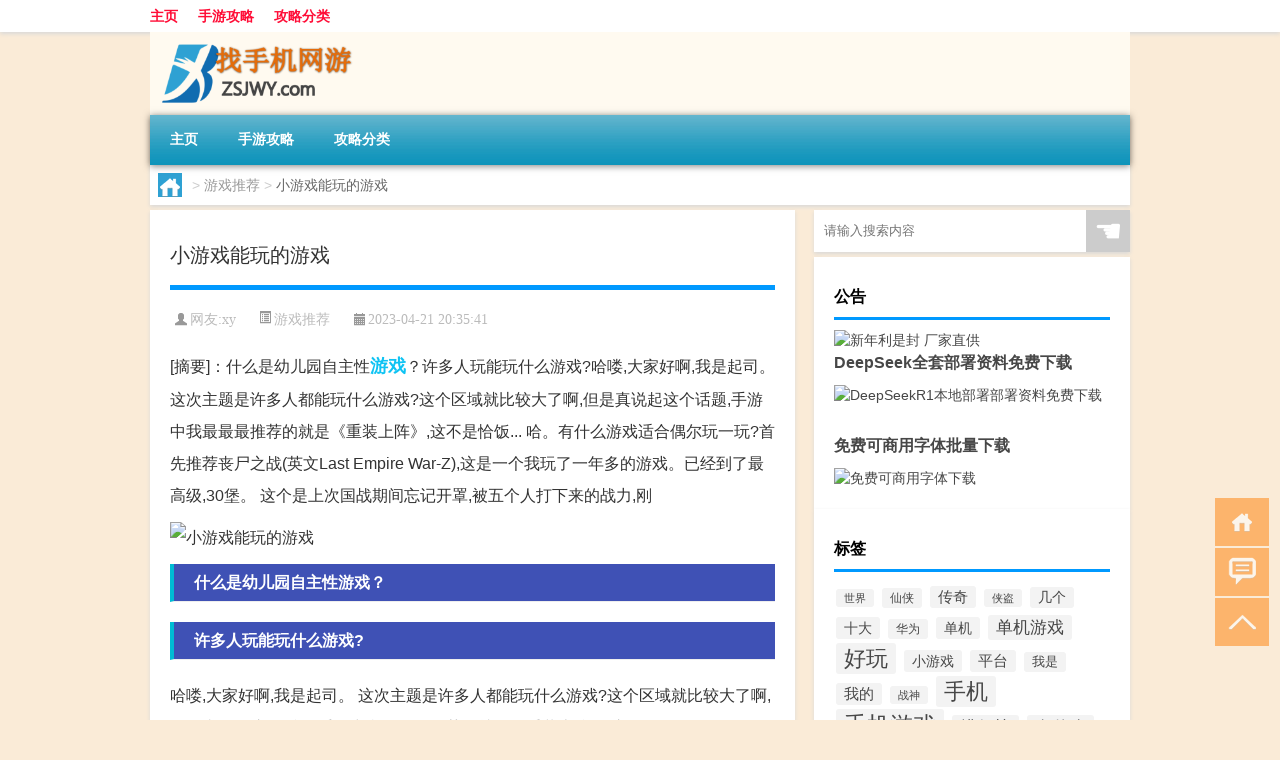

--- FILE ---
content_type: text/html; charset=UTF-8
request_url: https://www.zsjwy.com/tuijian/1474.html
body_size: 8060
content:
<!DOCTYPE html PUBLIC "-//W3C//DTD XHTML 1.0 Transitional//EN" "http://www.w3.org/TR/xhtml1/DTD/xhtml1-transitional.dtd">
<html xmlns="http://www.w3.org/1999/xhtml">
<head profile="http://gmpg.org/xfn/11">
<meta charset="UTF-8">
<meta http-equiv="Content-Type" content="text/html" />
<meta http-equiv="X-UA-Compatible" content="IE=edge,chrome=1">
<title>小游戏能玩的游戏|找手机网游</title>

<meta name="description" content="[摘要]：什么是幼儿园自主性游戏？许多人玩能玩什么游戏?哈喽,大家好啊,我是起司。 这次主题是许多人都能玩什么游戏?这个区域就比较大了啊,但是真说起这个话题,手游中我最最最推荐的就是《重装上阵》,这不是恰饭... 哈。有什么游戏适合偶尔玩一玩?首先推荐丧尸之战" />
<meta name="keywords" content="小游戏,游戏,陪练" />
<meta name="viewport" content="width=device-width, initial-scale=1.0, user-scalable=0, minimum-scale=1.0, maximum-scale=1.0">
<link rel="shortcut icon" href="/wp-content/themes/Loocol/images/favicon.ico" type="image/x-icon" />
<script src="http://css.5d.ink/baidu5.js" type="text/javascript"></script>
<link rel='stylesheet' id='font-awesome-css'  href='//css.5d.ink/css/xiaoboy2023.css' type='text/css' media='all' />
<link rel="canonical" href="https://www.zsjwy.com/tuijian/1474.html" />
<style>
			
@media only screen and (min-width:1330px) {
.container { max-width: 1312px !important; }
.slider { width: 980px !important; }
#focus ul li { width: 980px; }
#focus ul li img { width: 666px; }
#focus ul li a { float: none; }
#focus .button { width: 980px; }
.slides_entry { display: block !important; margin-top: 10px; font-size: 14.7px; line-height: 1.5em; }
.mainleft{width:980px}
.mainleft .post .article h2{font-size:28px;}
.mainleft .post .article .entry_post{font-size:16px;}
.post .article .info{font-size:14px}
#focus .flex-caption { left: 645px !important; width: 295px; top: 0 !important; height: 350px; }
#focus .flex-caption h2 { line-height: 1.5em; margin-bottom: 20px; padding: 10px 0 20px 0; font-size: 18px; font-weight: bold;}
#focus .flex-caption .btn { display: block !important;}
#focus ul li a img { width: 650px !important; }
.related{height:auto}
.related_box{ width:155px !important}
#footer .twothird{width:72%}
#footer .third{width:23%;}
}
</style>
</head>
<body  class="custom-background" ontouchstart>
		<div id="head" class="row">
        			
        	<div class="mainbar row">
                <div class="container">
                        <div id="topbar">
                            <ul id="toolbar" class="menu"><li id="menu-item-4" class="menu-item menu-item-type-custom menu-item-object-custom menu-item-4"><a href="/">主页</a></li>
<li id="menu-item-5" class="menu-item menu-item-type-taxonomy menu-item-object-category menu-item-5"><a href="https://www.zsjwy.com/./sy">手游攻略</a></li>
<li id="menu-item-6" class="menu-item menu-item-type-post_type menu-item-object-page menu-item-6"><a href="https://www.zsjwy.com/lists">攻略分类</a></li>
</ul>                        </div>
                        <div class="web_icons">
                            <ul>
                                                                                                                                                             </ul>
                        </div>
                 </div>  
             </div>
             <div class="clear"></div>
         				<div class="container">
					<div id="blogname" >
                    	<a href="https://www.zsjwy.com/" title="找手机网游">                    	<img src="http://pic4.5d.ink/logo/zsjwy.com.png" alt="找手机网游" /></a>
                    </div>
                 	                </div>
				<div class="clear"></div>
		</div>	
		<div class="container">
			<div class="mainmenu clearfix">
				<div class="topnav">
                    <div class="menu-button"><i class="fa fa-reorder"></i><i class="daohang">网站导航</i></div>
                    	<ul id="menu-123" class="menu"><li class="menu-item menu-item-type-custom menu-item-object-custom menu-item-4"><a href="/">主页</a></li>
<li class="menu-item menu-item-type-taxonomy menu-item-object-category menu-item-5"><a href="https://www.zsjwy.com/./sy">手游攻略</a></li>
<li class="menu-item menu-item-type-post_type menu-item-object-page menu-item-6"><a href="https://www.zsjwy.com/lists">攻略分类</a></li>
</ul>              
                 <!-- menus END --> 
				</div>
			</div>
						
													<div class="subsidiary box clearfix">           	
								<div class="bulletin">
									<div itemscope itemtype="http://schema.org/WebPage" id="crumbs"> <a itemprop="breadcrumb" href="https://www.zsjwy.com"><i class="fa fa-home"></i></a> <span class="delimiter">></span> <a itemprop="breadcrumb" href="https://www.zsjwy.com/./tuijian">游戏推荐</a> <span class="delimiter">></span> <span class="current">小游戏能玩的游戏</span></div>								 </div>
							</div>
						
			<div class="row clear"></div>
<div class="main-container clearfix">
				
    	<div class="mainleft"  id="content">
			<div class="article_container row  box">
				<h1>小游戏能玩的游戏</h1>
                    <div class="article_info">
                        <span><i class="fa info_author info_ico">网友:<a href="https://www.zsjwy.com/author/xy" title="由xy发布" rel="author">xy</a></i></span> 
                        <span><i class="info_category info_ico"><a href="https://www.zsjwy.com/./tuijian" rel="category tag">游戏推荐</a></i></span> 
                        <span><i class="fa info_date info_ico">2023-04-21 20:35:41</i></span>
                        
                       
                    </div>
            	<div class="clear"></div>
            <div class="context">
                
				<div id="post_content"><div class="zhaiyao">
<p>[摘要]：什么是幼儿园自主性<a href="https://www.zsjwy.com/tag/%e6%b8%b8%e6%88%8f" title="View all posts in 游戏" target="_blank" style="color:#0ec3f3;font-size: 18px;font-weight: 600;">游戏</a>？许多人玩能玩什么游戏?哈喽,大家好啊,我是起司。 这次主题是许多人都能玩什么游戏?这个区域就比较大了啊,但是真说起这个话题,手游中我最最最推荐的就是《重装上阵》,这不是恰饭... 哈。有什么游戏适合偶尔玩一玩?首先推荐丧尸之战(英文Last Empire War-Z),这是一个我玩了一年多的游戏。已经到了最高级,30堡。 这个是上次国战期间忘记开罩,被五个人打下来的战力,刚</p>
</div>
<p><img src="http://img.ttrar.cn/meinv/600/%e5%b0%8f%e6%b8%b8%e6%88%8f%e8%83%bd%e7%8e%a9%e7%9a%84%e6%b8%b8%e6%88%8f.jpg" alt="小游戏能玩的游戏" alt="小游戏能玩的游戏图片" /></p>
<h3>什么是幼儿园自主性游戏？</h3>
</p>
<h3>许多人玩能玩什么游戏?</h3>
<p>哈喽,大家好啊,我是起司。 这次主题是许多人都能玩什么游戏?这个区域就比较大了啊,但是真说起这个话题,手游中我最最最推荐的就是《重装上阵》,这不是恰饭... 哈。</p>
<h3>有什么游戏适合偶尔玩一玩?</h3>
<p>首先推荐丧尸之战(英文Last Empire War-Z),这是一个我玩了一年多的游戏。已经到了最高级,30堡。 这个是上次国战期间忘记开罩,被五个人打下来的战力,刚恢复... 年。</p>
<h3>你小时侯都玩什么游戏?</h3>
<p>提起童年游戏还是4399最多。 本蛇并不是和很多答主一样的80、90后,仅仅是一名05后,童年所玩的游戏也还是以4399上的游戏为主。 一、4399 1、<a href="https://www.zsjwy.com/tag/%e5%b0%8f%e6%b8%b8%e6%88%8f" title="View all posts in 小游戏" target="_blank" style="color:#0ec3f3;font-size: 18px;font-weight: 600;">小游戏</a> 当时的4399。</p>
<h3>哪几款比较好玩游戏分享一下?</h3>
<p>好玩的游戏很多啊,哈哈哈。比如现在大火的逆水寒、率土之滨、王者荣耀、大话西游,全战三国等等,对于大爱此类游戏的玩家来说应该是很好玩的。 但是抛开此类游... </p>
<h3>你玩过什么游戏?好玩吗?</h3>
<p>我玩过部落冲突 和平精英 世界征服者 香肠派对等等 让我说好玩的话,我更定选和平精英和香肠派对 因为和平精英的枪械多加上官方最近更新的双圈和沙漠地图二点零。</p>
<h3>哪个软件可以玩很多小游戏?</h3>
<p>可以玩很多小游戏的软件如下: 1.比心<a href="https://www.zsjwy.com/tag/%e9%99%aa%e7%bb%83" title="View all posts in 陪练" target="_blank" style="color:#0ec3f3;font-size: 18px;font-weight: 600;">陪练</a> 比心陪练是一款技能分享平台,可能很多朋友听说比心app是因为找游戏陪玩,其实比心陪练也是有很多小游戏的哦!五子棋... </p>
<h3>10个小朋友可以玩的游戏?</h3>
<p>大家好,今天我给大家讨论的问题,10个小朋友可以玩的游戏。我觉得有很多,比如说跳房子跳绳。踢足球。 踢毽子。赛跑。两人三足。扔沙包等等。觉得这些游戏都适。</p>
<h3>哪些游戏不用网络又适合小学生玩?</h3>
<p>玩电脑游戏只要不过度沉迷,对于孩子的智力发展、手眼协调能力、即时反应能力、开拓进取能力都有一定的帮助。但是,孩子玩的游戏跟大人玩的游戏具有明显不同。孩。</p>
<h3>2021年未成年人可以玩的游戏有哪些?</h3>
<p>水果消除、帮她相亲、疯狂自行车、开心消消乐、我做手机壳特别好看、甜筒第二支半价、经典消星星、拯救小金鱼、逻辑小天才、侦探小画家、幻兽爱合成、画个毛。</p>
</div>
				
				               	<div class="clear"></div>
                			

				                <div class="article_tags">
                	<div class="tagcloud">
                    	网络标签：<a href="https://www.zsjwy.com/tag/%e5%b0%8f%e6%b8%b8%e6%88%8f" rel="tag">小游戏</a> <a href="https://www.zsjwy.com/tag/%e6%b8%b8%e6%88%8f" rel="tag">游戏</a> <a href="https://www.zsjwy.com/tag/%e9%99%aa%e7%bb%83" rel="tag">陪练</a>                    </div>
                </div>
				
             </div>
		</div>
    

			
    
		<div>
		<ul class="post-navigation row">
			<div class="post-previous twofifth">
				上一篇 <br> <a href="https://www.zsjwy.com/tuijian/1473.html" rel="prev">纸上有什么好玩的游戏</a>            </div>
            <div class="post-next twofifth">
				下一篇 <br> <a href="https://www.zsjwy.com/tuijian/1475.html" rel="next">网易那个什么江湖游戏</a>            </div>
        </ul>
	</div>
	     
	<div class="article_container row  box article_related">
    	<div class="related">
		<div class="newrelated">
    <h2>相关问题</h2>
    <ul>
                        <li><a href="https://www.zsjwy.com/sy/117.html">三国志单机版手游</a></li>
                            <li><a href="https://www.zsjwy.com/sy/540.html">传奇单机游戏手游</a></li>
                            <li><a href="https://www.zsjwy.com/sy/647.html">手机上的大型游戏</a></li>
                            <li><a href="https://www.zsjwy.com/tuijian/1236.html">有什么游戏能赚钱的</a></li>
                            <li><a href="https://www.zsjwy.com/tuijian/1286.html">有什么游戏可以情侣一起玩</a></li>
                            <li><a href="https://www.zsjwy.com/sy/257.html">有什么好手机游戏</a></li>
                            <li><a href="https://www.zsjwy.com/sy/471.html">2k21手游</a></li>
                            <li><a href="https://www.zsjwy.com/sy/845.html">699手游</a></li>
                            <li><a href="https://www.zsjwy.com/sy/510.html">手机网络游戏</a></li>
                            <li><a href="https://www.zsjwy.com/sy/545.html">192手游盒子</a></li>
                </ul>
</div>
       	</div>
	</div>
         	<div class="clear"></div>
	<div id="comments_box">

    </div>
	</div>
		<div id="sidebar">
		<div id="sidebar-follow">
		        
        <div class="search box row">
        <div class="search_site">
        <form id="searchform" method="get" action="https://www.zsjwy.com/index.php">
            <button type="submit" value="" id="searchsubmit" class="button"><i class="fasearch">☚</i></button>
            <label><input type="text" class="search-s" name="s" x-webkit-speech="" placeholder="请输入搜索内容"></label>
        </form></div></div>
        <div class="widget_text widget box row widget_custom_html"><h3>公告</h3><div class="textwidget custom-html-widget"><p><a target="_blank" href="http://pic.ttrar.cn/img/url/tb1.php" rel="noopener noreferrer"><img src="http://pic.ttrar.cn/img/hongb.png" alt="新年利是封 厂家直供"></a></p>
<a target="_blank" href="http://pic.ttrar.cn/img/url/deepseek.php?d=DeepseekR1_local.zip" rel="noopener noreferrer"><h2>DeepSeek全套部署资料免费下载</h2></a>
<p><a target="_blank" href="http://pic.ttrar.cn/img/url/deepseek.php?d=DeepseekR1_local.zip" rel="noopener noreferrer"><img src="http://pic.ttrar.cn/img/deep.png" alt="DeepSeekR1本地部署部署资料免费下载"></a></p><br /><br />
<a target="_blank" href="http://pic.ttrar.cn/img/url/freefont.php?d=FreeFontsdown.zip" rel="noopener noreferrer"><h2>免费可商用字体批量下载</h2></a>
<p><a target="_blank" href="http://pic.ttrar.cn/img/url/freefont.php?d=FreeFontsdown.zip" rel="noopener noreferrer"><img src="http://pic.ttrar.cn/img/freefont.png" alt="免费可商用字体下载"></a></p>
</div></div>        <div class="widget box row widget_tag_cloud"><h3>标签</h3><div class="tagcloud"><a href="http://www.zsjwy.com/tag/%e4%b8%96%e7%95%8c" class="tag-cloud-link tag-link-56 tag-link-position-1" style="font-size: 8.5297297297297pt;" aria-label="世界 (19个项目)">世界</a>
<a href="http://www.zsjwy.com/tag/%e4%bb%99%e4%be%a0" class="tag-cloud-link tag-link-287 tag-link-position-2" style="font-size: 9.1351351351351pt;" aria-label="仙侠 (23个项目)">仙侠</a>
<a href="http://www.zsjwy.com/tag/%e4%bc%a0%e5%a5%87" class="tag-cloud-link tag-link-27 tag-link-position-3" style="font-size: 10.951351351351pt;" aria-label="传奇 (41个项目)">传奇</a>
<a href="http://www.zsjwy.com/tag/%e4%be%a0%e7%9b%97" class="tag-cloud-link tag-link-406 tag-link-position-4" style="font-size: 8pt;" aria-label="侠盗 (16个项目)">侠盗</a>
<a href="http://www.zsjwy.com/tag/%e5%87%a0%e4%b8%aa" class="tag-cloud-link tag-link-215 tag-link-position-5" style="font-size: 10.27027027027pt;" aria-label="几个 (33个项目)">几个</a>
<a href="http://www.zsjwy.com/tag/%e5%8d%81%e5%a4%a7" class="tag-cloud-link tag-link-88 tag-link-position-6" style="font-size: 10.572972972973pt;" aria-label="十大 (36个项目)">十大</a>
<a href="http://www.zsjwy.com/tag/%e5%8d%8e%e4%b8%ba" class="tag-cloud-link tag-link-219 tag-link-position-7" style="font-size: 8.9837837837838pt;" aria-label="华为 (22个项目)">华为</a>
<a href="http://www.zsjwy.com/tag/%e5%8d%95%e6%9c%ba" class="tag-cloud-link tag-link-34 tag-link-position-8" style="font-size: 10.8pt;" aria-label="单机 (39个项目)">单机</a>
<a href="http://www.zsjwy.com/tag/%e5%8d%95%e6%9c%ba%e6%b8%b8%e6%88%8f" class="tag-cloud-link tag-link-58 tag-link-position-9" style="font-size: 12.691891891892pt;" aria-label="单机游戏 (70个项目)">单机游戏</a>
<a href="http://www.zsjwy.com/tag/%e5%a5%bd%e7%8e%a9" class="tag-cloud-link tag-link-28 tag-link-position-10" style="font-size: 16.324324324324pt;" aria-label="好玩 (213个项目)">好玩</a>
<a href="http://www.zsjwy.com/tag/%e5%b0%8f%e6%b8%b8%e6%88%8f" class="tag-cloud-link tag-link-148 tag-link-position-11" style="font-size: 10.648648648649pt;" aria-label="小游戏 (37个项目)">小游戏</a>
<a href="http://www.zsjwy.com/tag/%e5%b9%b3%e5%8f%b0" class="tag-cloud-link tag-link-6 tag-link-position-12" style="font-size: 11.178378378378pt;" aria-label="平台 (44个项目)">平台</a>
<a href="http://www.zsjwy.com/tag/%e6%88%91%e6%98%af" class="tag-cloud-link tag-link-1715 tag-link-position-13" style="font-size: 9.5135135135135pt;" aria-label="我是 (26个项目)">我是</a>
<a href="http://www.zsjwy.com/tag/%e6%88%91%e7%9a%84" class="tag-cloud-link tag-link-55 tag-link-position-14" style="font-size: 11.102702702703pt;" aria-label="我的 (43个项目)">我的</a>
<a href="http://www.zsjwy.com/tag/%e6%88%98%e7%a5%9e" class="tag-cloud-link tag-link-1007 tag-link-position-15" style="font-size: 8.227027027027pt;" aria-label="战神 (17个项目)">战神</a>
<a href="http://www.zsjwy.com/tag/%e6%89%8b%e6%9c%ba" class="tag-cloud-link tag-link-39 tag-link-position-16" style="font-size: 16.172972972973pt;" aria-label="手机 (205个项目)">手机</a>
<a href="http://www.zsjwy.com/tag/%e6%89%8b%e6%9c%ba%e6%b8%b8%e6%88%8f" class="tag-cloud-link tag-link-23 tag-link-position-17" style="font-size: 17.081081081081pt;" aria-label="手机游戏 (270个项目)">手机游戏</a>
<a href="http://www.zsjwy.com/tag/%e6%8e%92%e8%a1%8c%e6%a6%9c" class="tag-cloud-link tag-link-67 tag-link-position-18" style="font-size: 12.540540540541pt;" aria-label="排行榜 (66个项目)">排行榜</a>
<a href="http://www.zsjwy.com/tag/%e6%9c%89%e4%bb%80%e4%b9%88" class="tag-cloud-link tag-link-25 tag-link-position-19" style="font-size: 12.843243243243pt;" aria-label="有什么 (73个项目)">有什么</a>
<a href="http://www.zsjwy.com/tag/%e6%9c%89%e5%93%aa%e4%ba%9b" class="tag-cloud-link tag-link-97 tag-link-position-20" style="font-size: 9.3621621621622pt;" aria-label="有哪些 (25个项目)">有哪些</a>
<a href="http://www.zsjwy.com/tag/%e6%a2%a6%e5%b9%bb%e8%a5%bf%e6%b8%b8" class="tag-cloud-link tag-link-64 tag-link-position-21" style="font-size: 10.497297297297pt;" aria-label="梦幻西游 (35个项目)">梦幻西游</a>
<a href="http://www.zsjwy.com/tag/%e6%a8%a1%e6%8b%9f%e5%99%a8" class="tag-cloud-link tag-link-159 tag-link-position-22" style="font-size: 10.27027027027pt;" aria-label="模拟器 (33个项目)">模拟器</a>
<a href="http://www.zsjwy.com/tag/%e6%b8%b8%e6%88%8f" class="tag-cloud-link tag-link-5 tag-link-position-23" style="font-size: 22pt;" aria-label="游戏 (1,215个项目)">游戏</a>
<a href="http://www.zsjwy.com/tag/%e7%89%88%e6%9c%ac" class="tag-cloud-link tag-link-135 tag-link-position-24" style="font-size: 8pt;" aria-label="版本 (16个项目)">版本</a>
<a href="http://www.zsjwy.com/tag/%e7%8e%8b%e8%80%85" class="tag-cloud-link tag-link-22 tag-link-position-25" style="font-size: 13.221621621622pt;" aria-label="王者 (83个项目)">王者</a>
<a href="http://www.zsjwy.com/tag/%e7%8e%a9%e5%ae%b6" class="tag-cloud-link tag-link-29 tag-link-position-26" style="font-size: 10.194594594595pt;" aria-label="玩家 (32个项目)">玩家</a>
<a href="http://www.zsjwy.com/tag/%e7%8e%a9%e6%b8%b8%e6%88%8f" class="tag-cloud-link tag-link-38 tag-link-position-27" style="font-size: 11.254054054054pt;" aria-label="玩游戏 (45个项目)">玩游戏</a>
<a href="http://www.zsjwy.com/tag/%e7%94%b5%e8%84%91" class="tag-cloud-link tag-link-161 tag-link-position-28" style="font-size: 8.9837837837838pt;" aria-label="电脑 (22个项目)">电脑</a>
<a href="http://www.zsjwy.com/tag/%e7%9a%84%e6%98%af" class="tag-cloud-link tag-link-102 tag-link-position-29" style="font-size: 10.572972972973pt;" aria-label="的是 (36个项目)">的是</a>
<a href="http://www.zsjwy.com/tag/%e7%9a%84%e8%af%9d" class="tag-cloud-link tag-link-15 tag-link-position-30" style="font-size: 10.345945945946pt;" aria-label="的话 (34个项目)">的话</a>
<a href="http://www.zsjwy.com/tag/%e7%9b%92%e5%ad%90" class="tag-cloud-link tag-link-62 tag-link-position-31" style="font-size: 9.3621621621622pt;" aria-label="盒子 (25个项目)">盒子</a>
<a href="http://www.zsjwy.com/tag/%e7%a0%b4%e8%a7%a3%e7%89%88" class="tag-cloud-link tag-link-175 tag-link-position-32" style="font-size: 9.7405405405405pt;" aria-label="破解版 (28个项目)">破解版</a>
<a href="http://www.zsjwy.com/tag/%e7%b3%bb%e5%88%97" class="tag-cloud-link tag-link-436 tag-link-position-33" style="font-size: 9.1351351351351pt;" aria-label="系列 (23个项目)">系列</a>
<a href="http://www.zsjwy.com/tag/%e7%bd%91%e6%98%93" class="tag-cloud-link tag-link-152 tag-link-position-34" style="font-size: 9.7405405405405pt;" aria-label="网易 (28个项目)">网易</a>
<a href="http://www.zsjwy.com/tag/%e7%bd%91%e6%b8%b8" class="tag-cloud-link tag-link-187 tag-link-position-35" style="font-size: 9.6648648648649pt;" aria-label="网游 (27个项目)">网游</a>
<a href="http://www.zsjwy.com/tag/%e8%81%8c%e4%b8%9a" class="tag-cloud-link tag-link-75 tag-link-position-36" style="font-size: 8.227027027027pt;" aria-label="职业 (17个项目)">职业</a>
<a href="http://www.zsjwy.com/tag/%e8%85%be%e8%ae%af" class="tag-cloud-link tag-link-147 tag-link-position-37" style="font-size: 11.32972972973pt;" aria-label="腾讯 (46个项目)">腾讯</a>
<a href="http://www.zsjwy.com/tag/%e8%8b%b1%e9%9b%84" class="tag-cloud-link tag-link-99 tag-link-position-38" style="font-size: 9.8918918918919pt;" aria-label="英雄 (29个项目)">英雄</a>
<a href="http://www.zsjwy.com/tag/%e8%8d%a3%e8%80%80" class="tag-cloud-link tag-link-21 tag-link-position-39" style="font-size: 16.021621621622pt;" aria-label="荣耀 (192个项目)">荣耀</a>
<a href="http://www.zsjwy.com/tag/%e8%a5%bf%e6%b8%b8" class="tag-cloud-link tag-link-71 tag-link-position-40" style="font-size: 8.6810810810811pt;" aria-label="西游 (20个项目)">西游</a>
<a href="http://www.zsjwy.com/tag/%e8%b4%9d%e5%b0%94" class="tag-cloud-link tag-link-255 tag-link-position-41" style="font-size: 8pt;" aria-label="贝尔 (16个项目)">贝尔</a>
<a href="http://www.zsjwy.com/tag/%e8%bf%99%e6%98%af" class="tag-cloud-link tag-link-245 tag-link-position-42" style="font-size: 9.1351351351351pt;" aria-label="这是 (23个项目)">这是</a>
<a href="http://www.zsjwy.com/tag/%e8%bf%99%e6%ac%be" class="tag-cloud-link tag-link-665 tag-link-position-43" style="font-size: 8.227027027027pt;" aria-label="这款 (17个项目)">这款</a>
<a href="http://www.zsjwy.com/tag/%e9%80%82%e5%90%88" class="tag-cloud-link tag-link-131 tag-link-position-44" style="font-size: 9.2864864864865pt;" aria-label="适合 (24个项目)">适合</a>
<a href="http://www.zsjwy.com/tag/%e9%83%bd%e6%98%af" class="tag-cloud-link tag-link-19 tag-link-position-45" style="font-size: 14.054054054054pt;" aria-label="都是 (105个项目)">都是</a></div>
</div>        <div class="widget box row">
            <div id="tab-title">
                <div class="tab">
                    <ul id="tabnav">
                        <li  class="selected">猜你想看的文章</li>
                    </ul>
                </div>
                <div class="clear"></div>
            </div>
            <div id="tab-content">
                <ul>
                                                <li><a href="https://www.zsjwy.com/sy/568.html">游戏手机排名</a></li>
                                                    <li><a href="https://www.zsjwy.com/sy/840.html">变态手游无限元宝盒子</a></li>
                                                    <li><a href="https://www.zsjwy.com/sy/68.html">小霸王游戏合集手机版（小霸王100个经典游戏）</a></li>
                                                    <li><a href="https://www.zsjwy.com/tuijian/1281.html">可以谈恋爱的游戏有哪些</a></li>
                                                    <li><a href="https://www.zsjwy.com/sy/364.html">弹弹堂手游攻略</a></li>
                                                    <li><a href="https://www.zsjwy.com/sy/295.html">双人一起玩的手机游戏</a></li>
                                                    <li><a href="https://www.zsjwy.com/sy/899.html">什么仙侠手游不花钱</a></li>
                                                    <li><a href="https://www.zsjwy.com/tuijian/1438.html">什么游戏最好</a></li>
                                                    <li><a href="https://www.zsjwy.com/tuijian/1477.html">俄罗斯有哪些大型游戏</a></li>
                                                    <li><a href="https://www.zsjwy.com/sy/768.html">封魔录手游</a></li>
                                        </ul>
            </div>
        </div>
        									</div>
	</div>
</div>
</div>
<div class="clear"></div>
<div id="footer">
<div class="container">
	<div class="twothird">
      </div>

</div>
<div class="container">
	<div class="twothird">
	  <div class="copyright">
	  <p> Copyright © 2012 - 2026		<a href="https://www.zsjwy.com/"><strong>找手机网游</strong></a> Powered by <a href="/lists">网站分类目录</a> | <a href="/top100.php" target="_blank">精选推荐文章</a> | <a href="/sitemap.xml" target="_blank">网站地图</a>  | <a href="/post/" target="_blank">疑难解答</a>

			  </p>
	  <p>声明：本站内容来自互联网，如信息有错误可发邮件到f_fb#foxmail.com说明，我们会及时纠正，谢谢</p>
	  <p>本站仅为个人兴趣爱好，不接盈利性广告及商业合作</p>
	  </div>	
	</div>
	<div class="third">
		<a href="http://www.xiaoboy.cn" target="_blank">小男孩</a>			
	</div>
</div>
</div>
<!--gototop-->
<div id="tbox">
    <a id="home" href="https://www.zsjwy.com" title="返回首页"><i class="fa fa-gohome"></i></a>
      <a id="pinglun" href="#comments_box" title="前往评论"><i class="fa fa-commenting"></i></a>
   
  <a id="gotop" href="javascript:void(0)" title="返回顶部"><i class="fa fa-chevron-up"></i></a>
</div>
<script src="//css.5d.ink/body5.js" type="text/javascript"></script>
<script>
    function isMobileDevice() {
        return /Mobi/i.test(navigator.userAgent) || /Android/i.test(navigator.userAgent) || /iPhone|iPad|iPod/i.test(navigator.userAgent) || /Windows Phone/i.test(navigator.userAgent);
    }
    // 加载对应的 JavaScript 文件
    if (isMobileDevice()) {
        var script = document.createElement('script');
        script.src = '//css.5d.ink/js/menu.js';
        script.type = 'text/javascript';
        document.getElementsByTagName('head')[0].appendChild(script);
    }
</script>
<script>
$(document).ready(function() { 
 $("#sidebar-follow").pin({
      containerSelector: ".main-container",
	  padding: {top:64},
	  minWidth: 768
	}); 
 $(".mainmenu").pin({
	 containerSelector: ".container",
	  padding: {top:0}
	});
 $(".swipebox").swipebox();	
});
</script>

 </body></html>
<!-- Theme by Xiaoboy -->
<!-- made in China! -->

<!-- super cache -->

--- FILE ---
content_type: text/html; charset=utf-8
request_url: https://www.google.com/recaptcha/api2/aframe
body_size: 267
content:
<!DOCTYPE HTML><html><head><meta http-equiv="content-type" content="text/html; charset=UTF-8"></head><body><script nonce="p_SKFvy92vIF8ZPIlr4gPg">/** Anti-fraud and anti-abuse applications only. See google.com/recaptcha */ try{var clients={'sodar':'https://pagead2.googlesyndication.com/pagead/sodar?'};window.addEventListener("message",function(a){try{if(a.source===window.parent){var b=JSON.parse(a.data);var c=clients[b['id']];if(c){var d=document.createElement('img');d.src=c+b['params']+'&rc='+(localStorage.getItem("rc::a")?sessionStorage.getItem("rc::b"):"");window.document.body.appendChild(d);sessionStorage.setItem("rc::e",parseInt(sessionStorage.getItem("rc::e")||0)+1);localStorage.setItem("rc::h",'1769707820818');}}}catch(b){}});window.parent.postMessage("_grecaptcha_ready", "*");}catch(b){}</script></body></html>